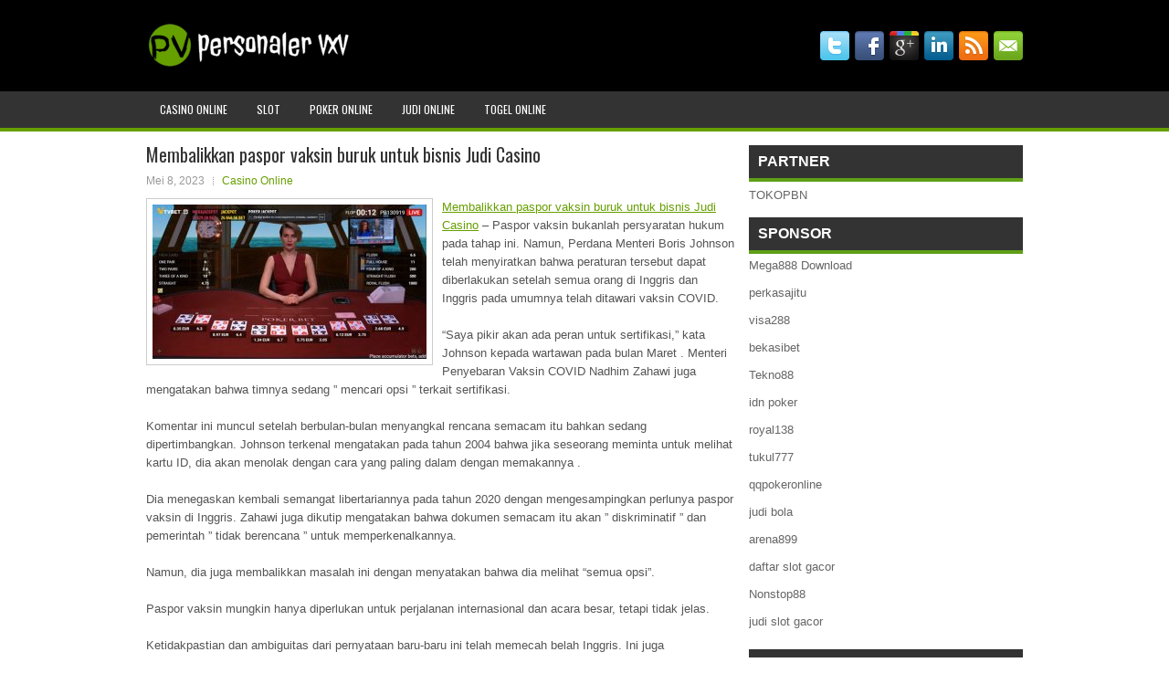

--- FILE ---
content_type: text/html; charset=UTF-8
request_url: http://argumentativeessayi.com/membalikkan-paspor-vaksin-buruk-untuk-bisnis-judi-casino/
body_size: 10352
content:
 <!DOCTYPE html><html xmlns="http://www.w3.org/1999/xhtml" lang="id">
<head profile="http://gmpg.org/xfn/11">
<meta http-equiv="Content-Type" content="text/html; charset=UTF-8" />
<meta name="viewport" content="width=device-width, initial-scale=1.0"/>
<link rel="stylesheet" href="http://argumentativeessayi.com/wp-content/themes/Gross/lib/css/reset.css" type="text/css" media="screen, projection" />
<link rel="stylesheet" href="http://argumentativeessayi.com/wp-content/themes/Gross/lib/css/defaults.css" type="text/css" media="screen, projection" />
<!--[if lt IE 8]><link rel="stylesheet" href="http://argumentativeessayi.com/wp-content/themes/Gross/lib/css/ie.css" type="text/css" media="screen, projection" /><![endif]-->

<link rel="stylesheet" href="http://argumentativeessayi.com/wp-content/themes/Gross/style.css" type="text/css" media="screen, projection" />

<title>Membalikkan paspor vaksin buruk untuk bisnis Judi Casino &#8211; Buyvermox.us.com</title>
<meta name='robots' content='max-image-preview:large' />
<link rel="alternate" type="application/rss+xml" title="Buyvermox.us.com &raquo; Membalikkan paspor vaksin buruk untuk bisnis Judi Casino Umpan Komentar" href="http://argumentativeessayi.com/membalikkan-paspor-vaksin-buruk-untuk-bisnis-judi-casino/feed/" />
<script type="text/javascript">
window._wpemojiSettings = {"baseUrl":"https:\/\/s.w.org\/images\/core\/emoji\/14.0.0\/72x72\/","ext":".png","svgUrl":"https:\/\/s.w.org\/images\/core\/emoji\/14.0.0\/svg\/","svgExt":".svg","source":{"concatemoji":"http:\/\/argumentativeessayi.com\/wp-includes\/js\/wp-emoji-release.min.js?ver=6.2.2"}};
/*! This file is auto-generated */
!function(e,a,t){var n,r,o,i=a.createElement("canvas"),p=i.getContext&&i.getContext("2d");function s(e,t){p.clearRect(0,0,i.width,i.height),p.fillText(e,0,0);e=i.toDataURL();return p.clearRect(0,0,i.width,i.height),p.fillText(t,0,0),e===i.toDataURL()}function c(e){var t=a.createElement("script");t.src=e,t.defer=t.type="text/javascript",a.getElementsByTagName("head")[0].appendChild(t)}for(o=Array("flag","emoji"),t.supports={everything:!0,everythingExceptFlag:!0},r=0;r<o.length;r++)t.supports[o[r]]=function(e){if(p&&p.fillText)switch(p.textBaseline="top",p.font="600 32px Arial",e){case"flag":return s("\ud83c\udff3\ufe0f\u200d\u26a7\ufe0f","\ud83c\udff3\ufe0f\u200b\u26a7\ufe0f")?!1:!s("\ud83c\uddfa\ud83c\uddf3","\ud83c\uddfa\u200b\ud83c\uddf3")&&!s("\ud83c\udff4\udb40\udc67\udb40\udc62\udb40\udc65\udb40\udc6e\udb40\udc67\udb40\udc7f","\ud83c\udff4\u200b\udb40\udc67\u200b\udb40\udc62\u200b\udb40\udc65\u200b\udb40\udc6e\u200b\udb40\udc67\u200b\udb40\udc7f");case"emoji":return!s("\ud83e\udef1\ud83c\udffb\u200d\ud83e\udef2\ud83c\udfff","\ud83e\udef1\ud83c\udffb\u200b\ud83e\udef2\ud83c\udfff")}return!1}(o[r]),t.supports.everything=t.supports.everything&&t.supports[o[r]],"flag"!==o[r]&&(t.supports.everythingExceptFlag=t.supports.everythingExceptFlag&&t.supports[o[r]]);t.supports.everythingExceptFlag=t.supports.everythingExceptFlag&&!t.supports.flag,t.DOMReady=!1,t.readyCallback=function(){t.DOMReady=!0},t.supports.everything||(n=function(){t.readyCallback()},a.addEventListener?(a.addEventListener("DOMContentLoaded",n,!1),e.addEventListener("load",n,!1)):(e.attachEvent("onload",n),a.attachEvent("onreadystatechange",function(){"complete"===a.readyState&&t.readyCallback()})),(e=t.source||{}).concatemoji?c(e.concatemoji):e.wpemoji&&e.twemoji&&(c(e.twemoji),c(e.wpemoji)))}(window,document,window._wpemojiSettings);
</script>
<style type="text/css">
img.wp-smiley,
img.emoji {
	display: inline !important;
	border: none !important;
	box-shadow: none !important;
	height: 1em !important;
	width: 1em !important;
	margin: 0 0.07em !important;
	vertical-align: -0.1em !important;
	background: none !important;
	padding: 0 !important;
}
</style>
	<link rel='stylesheet' id='wp-block-library-css' href='http://argumentativeessayi.com/wp-includes/css/dist/block-library/style.min.css?ver=6.2.2' type='text/css' media='all' />
<link rel='stylesheet' id='classic-theme-styles-css' href='http://argumentativeessayi.com/wp-includes/css/classic-themes.min.css?ver=6.2.2' type='text/css' media='all' />
<style id='global-styles-inline-css' type='text/css'>
body{--wp--preset--color--black: #000000;--wp--preset--color--cyan-bluish-gray: #abb8c3;--wp--preset--color--white: #ffffff;--wp--preset--color--pale-pink: #f78da7;--wp--preset--color--vivid-red: #cf2e2e;--wp--preset--color--luminous-vivid-orange: #ff6900;--wp--preset--color--luminous-vivid-amber: #fcb900;--wp--preset--color--light-green-cyan: #7bdcb5;--wp--preset--color--vivid-green-cyan: #00d084;--wp--preset--color--pale-cyan-blue: #8ed1fc;--wp--preset--color--vivid-cyan-blue: #0693e3;--wp--preset--color--vivid-purple: #9b51e0;--wp--preset--gradient--vivid-cyan-blue-to-vivid-purple: linear-gradient(135deg,rgba(6,147,227,1) 0%,rgb(155,81,224) 100%);--wp--preset--gradient--light-green-cyan-to-vivid-green-cyan: linear-gradient(135deg,rgb(122,220,180) 0%,rgb(0,208,130) 100%);--wp--preset--gradient--luminous-vivid-amber-to-luminous-vivid-orange: linear-gradient(135deg,rgba(252,185,0,1) 0%,rgba(255,105,0,1) 100%);--wp--preset--gradient--luminous-vivid-orange-to-vivid-red: linear-gradient(135deg,rgba(255,105,0,1) 0%,rgb(207,46,46) 100%);--wp--preset--gradient--very-light-gray-to-cyan-bluish-gray: linear-gradient(135deg,rgb(238,238,238) 0%,rgb(169,184,195) 100%);--wp--preset--gradient--cool-to-warm-spectrum: linear-gradient(135deg,rgb(74,234,220) 0%,rgb(151,120,209) 20%,rgb(207,42,186) 40%,rgb(238,44,130) 60%,rgb(251,105,98) 80%,rgb(254,248,76) 100%);--wp--preset--gradient--blush-light-purple: linear-gradient(135deg,rgb(255,206,236) 0%,rgb(152,150,240) 100%);--wp--preset--gradient--blush-bordeaux: linear-gradient(135deg,rgb(254,205,165) 0%,rgb(254,45,45) 50%,rgb(107,0,62) 100%);--wp--preset--gradient--luminous-dusk: linear-gradient(135deg,rgb(255,203,112) 0%,rgb(199,81,192) 50%,rgb(65,88,208) 100%);--wp--preset--gradient--pale-ocean: linear-gradient(135deg,rgb(255,245,203) 0%,rgb(182,227,212) 50%,rgb(51,167,181) 100%);--wp--preset--gradient--electric-grass: linear-gradient(135deg,rgb(202,248,128) 0%,rgb(113,206,126) 100%);--wp--preset--gradient--midnight: linear-gradient(135deg,rgb(2,3,129) 0%,rgb(40,116,252) 100%);--wp--preset--duotone--dark-grayscale: url('#wp-duotone-dark-grayscale');--wp--preset--duotone--grayscale: url('#wp-duotone-grayscale');--wp--preset--duotone--purple-yellow: url('#wp-duotone-purple-yellow');--wp--preset--duotone--blue-red: url('#wp-duotone-blue-red');--wp--preset--duotone--midnight: url('#wp-duotone-midnight');--wp--preset--duotone--magenta-yellow: url('#wp-duotone-magenta-yellow');--wp--preset--duotone--purple-green: url('#wp-duotone-purple-green');--wp--preset--duotone--blue-orange: url('#wp-duotone-blue-orange');--wp--preset--font-size--small: 13px;--wp--preset--font-size--medium: 20px;--wp--preset--font-size--large: 36px;--wp--preset--font-size--x-large: 42px;--wp--preset--spacing--20: 0.44rem;--wp--preset--spacing--30: 0.67rem;--wp--preset--spacing--40: 1rem;--wp--preset--spacing--50: 1.5rem;--wp--preset--spacing--60: 2.25rem;--wp--preset--spacing--70: 3.38rem;--wp--preset--spacing--80: 5.06rem;--wp--preset--shadow--natural: 6px 6px 9px rgba(0, 0, 0, 0.2);--wp--preset--shadow--deep: 12px 12px 50px rgba(0, 0, 0, 0.4);--wp--preset--shadow--sharp: 6px 6px 0px rgba(0, 0, 0, 0.2);--wp--preset--shadow--outlined: 6px 6px 0px -3px rgba(255, 255, 255, 1), 6px 6px rgba(0, 0, 0, 1);--wp--preset--shadow--crisp: 6px 6px 0px rgba(0, 0, 0, 1);}:where(.is-layout-flex){gap: 0.5em;}body .is-layout-flow > .alignleft{float: left;margin-inline-start: 0;margin-inline-end: 2em;}body .is-layout-flow > .alignright{float: right;margin-inline-start: 2em;margin-inline-end: 0;}body .is-layout-flow > .aligncenter{margin-left: auto !important;margin-right: auto !important;}body .is-layout-constrained > .alignleft{float: left;margin-inline-start: 0;margin-inline-end: 2em;}body .is-layout-constrained > .alignright{float: right;margin-inline-start: 2em;margin-inline-end: 0;}body .is-layout-constrained > .aligncenter{margin-left: auto !important;margin-right: auto !important;}body .is-layout-constrained > :where(:not(.alignleft):not(.alignright):not(.alignfull)){max-width: var(--wp--style--global--content-size);margin-left: auto !important;margin-right: auto !important;}body .is-layout-constrained > .alignwide{max-width: var(--wp--style--global--wide-size);}body .is-layout-flex{display: flex;}body .is-layout-flex{flex-wrap: wrap;align-items: center;}body .is-layout-flex > *{margin: 0;}:where(.wp-block-columns.is-layout-flex){gap: 2em;}.has-black-color{color: var(--wp--preset--color--black) !important;}.has-cyan-bluish-gray-color{color: var(--wp--preset--color--cyan-bluish-gray) !important;}.has-white-color{color: var(--wp--preset--color--white) !important;}.has-pale-pink-color{color: var(--wp--preset--color--pale-pink) !important;}.has-vivid-red-color{color: var(--wp--preset--color--vivid-red) !important;}.has-luminous-vivid-orange-color{color: var(--wp--preset--color--luminous-vivid-orange) !important;}.has-luminous-vivid-amber-color{color: var(--wp--preset--color--luminous-vivid-amber) !important;}.has-light-green-cyan-color{color: var(--wp--preset--color--light-green-cyan) !important;}.has-vivid-green-cyan-color{color: var(--wp--preset--color--vivid-green-cyan) !important;}.has-pale-cyan-blue-color{color: var(--wp--preset--color--pale-cyan-blue) !important;}.has-vivid-cyan-blue-color{color: var(--wp--preset--color--vivid-cyan-blue) !important;}.has-vivid-purple-color{color: var(--wp--preset--color--vivid-purple) !important;}.has-black-background-color{background-color: var(--wp--preset--color--black) !important;}.has-cyan-bluish-gray-background-color{background-color: var(--wp--preset--color--cyan-bluish-gray) !important;}.has-white-background-color{background-color: var(--wp--preset--color--white) !important;}.has-pale-pink-background-color{background-color: var(--wp--preset--color--pale-pink) !important;}.has-vivid-red-background-color{background-color: var(--wp--preset--color--vivid-red) !important;}.has-luminous-vivid-orange-background-color{background-color: var(--wp--preset--color--luminous-vivid-orange) !important;}.has-luminous-vivid-amber-background-color{background-color: var(--wp--preset--color--luminous-vivid-amber) !important;}.has-light-green-cyan-background-color{background-color: var(--wp--preset--color--light-green-cyan) !important;}.has-vivid-green-cyan-background-color{background-color: var(--wp--preset--color--vivid-green-cyan) !important;}.has-pale-cyan-blue-background-color{background-color: var(--wp--preset--color--pale-cyan-blue) !important;}.has-vivid-cyan-blue-background-color{background-color: var(--wp--preset--color--vivid-cyan-blue) !important;}.has-vivid-purple-background-color{background-color: var(--wp--preset--color--vivid-purple) !important;}.has-black-border-color{border-color: var(--wp--preset--color--black) !important;}.has-cyan-bluish-gray-border-color{border-color: var(--wp--preset--color--cyan-bluish-gray) !important;}.has-white-border-color{border-color: var(--wp--preset--color--white) !important;}.has-pale-pink-border-color{border-color: var(--wp--preset--color--pale-pink) !important;}.has-vivid-red-border-color{border-color: var(--wp--preset--color--vivid-red) !important;}.has-luminous-vivid-orange-border-color{border-color: var(--wp--preset--color--luminous-vivid-orange) !important;}.has-luminous-vivid-amber-border-color{border-color: var(--wp--preset--color--luminous-vivid-amber) !important;}.has-light-green-cyan-border-color{border-color: var(--wp--preset--color--light-green-cyan) !important;}.has-vivid-green-cyan-border-color{border-color: var(--wp--preset--color--vivid-green-cyan) !important;}.has-pale-cyan-blue-border-color{border-color: var(--wp--preset--color--pale-cyan-blue) !important;}.has-vivid-cyan-blue-border-color{border-color: var(--wp--preset--color--vivid-cyan-blue) !important;}.has-vivid-purple-border-color{border-color: var(--wp--preset--color--vivid-purple) !important;}.has-vivid-cyan-blue-to-vivid-purple-gradient-background{background: var(--wp--preset--gradient--vivid-cyan-blue-to-vivid-purple) !important;}.has-light-green-cyan-to-vivid-green-cyan-gradient-background{background: var(--wp--preset--gradient--light-green-cyan-to-vivid-green-cyan) !important;}.has-luminous-vivid-amber-to-luminous-vivid-orange-gradient-background{background: var(--wp--preset--gradient--luminous-vivid-amber-to-luminous-vivid-orange) !important;}.has-luminous-vivid-orange-to-vivid-red-gradient-background{background: var(--wp--preset--gradient--luminous-vivid-orange-to-vivid-red) !important;}.has-very-light-gray-to-cyan-bluish-gray-gradient-background{background: var(--wp--preset--gradient--very-light-gray-to-cyan-bluish-gray) !important;}.has-cool-to-warm-spectrum-gradient-background{background: var(--wp--preset--gradient--cool-to-warm-spectrum) !important;}.has-blush-light-purple-gradient-background{background: var(--wp--preset--gradient--blush-light-purple) !important;}.has-blush-bordeaux-gradient-background{background: var(--wp--preset--gradient--blush-bordeaux) !important;}.has-luminous-dusk-gradient-background{background: var(--wp--preset--gradient--luminous-dusk) !important;}.has-pale-ocean-gradient-background{background: var(--wp--preset--gradient--pale-ocean) !important;}.has-electric-grass-gradient-background{background: var(--wp--preset--gradient--electric-grass) !important;}.has-midnight-gradient-background{background: var(--wp--preset--gradient--midnight) !important;}.has-small-font-size{font-size: var(--wp--preset--font-size--small) !important;}.has-medium-font-size{font-size: var(--wp--preset--font-size--medium) !important;}.has-large-font-size{font-size: var(--wp--preset--font-size--large) !important;}.has-x-large-font-size{font-size: var(--wp--preset--font-size--x-large) !important;}
.wp-block-navigation a:where(:not(.wp-element-button)){color: inherit;}
:where(.wp-block-columns.is-layout-flex){gap: 2em;}
.wp-block-pullquote{font-size: 1.5em;line-height: 1.6;}
</style>
<script type='text/javascript' src='http://argumentativeessayi.com/wp-includes/js/jquery/jquery.min.js?ver=3.6.4' id='jquery-core-js'></script>
<script type='text/javascript' src='http://argumentativeessayi.com/wp-includes/js/jquery/jquery-migrate.min.js?ver=3.4.0' id='jquery-migrate-js'></script>
<script type='text/javascript' src='http://argumentativeessayi.com/wp-content/themes/Gross/lib/js/superfish.js?ver=6.2.2' id='superfish-js'></script>
<script type='text/javascript' src='http://argumentativeessayi.com/wp-content/themes/Gross/lib/js/jquery.mobilemenu.js?ver=6.2.2' id='mobilemenu-js'></script>
<link rel="https://api.w.org/" href="http://argumentativeessayi.com/wp-json/" /><link rel="alternate" type="application/json" href="http://argumentativeessayi.com/wp-json/wp/v2/posts/6115" /><link rel="EditURI" type="application/rsd+xml" title="RSD" href="http://argumentativeessayi.com/xmlrpc.php?rsd" />
<link rel="wlwmanifest" type="application/wlwmanifest+xml" href="http://argumentativeessayi.com/wp-includes/wlwmanifest.xml" />

<link rel="canonical" href="http://argumentativeessayi.com/membalikkan-paspor-vaksin-buruk-untuk-bisnis-judi-casino/" />
<link rel='shortlink' href='http://argumentativeessayi.com/?p=6115' />
<link rel="alternate" type="application/json+oembed" href="http://argumentativeessayi.com/wp-json/oembed/1.0/embed?url=http%3A%2F%2Fargumentativeessayi.com%2Fmembalikkan-paspor-vaksin-buruk-untuk-bisnis-judi-casino%2F" />
<link rel="alternate" type="text/xml+oembed" href="http://argumentativeessayi.com/wp-json/oembed/1.0/embed?url=http%3A%2F%2Fargumentativeessayi.com%2Fmembalikkan-paspor-vaksin-buruk-untuk-bisnis-judi-casino%2F&#038;format=xml" />
<link rel="shortcut icon" href="/wp-content/uploads/2020/04/f-1.png" type="image/x-icon" />
<link rel="alternate" type="application/rss+xml" title="Buyvermox.us.com RSS Feed" href="http://argumentativeessayi.com/feed/" />
<link rel="pingback" href="http://argumentativeessayi.com/xmlrpc.php" />

</head>

<body class="post-template-default single single-post postid-6115 single-format-standard">

<div id="container">

    <div id="header">
    
        <div class="logo">
         
            <a href="http://argumentativeessayi.com"><img src="/wp-content/uploads/2020/04/logo-3.png" alt="Buyvermox.us.com" title="Buyvermox.us.com" /></a>
         
        </div><!-- .logo -->

        <div class="header-right">
            <div id="top-social-profiles">
                            <ul class="widget-container"><li class="social-profiles-widget">
            <a href="http://twitter.com/" target="_blank"><img title="Twitter" alt="Twitter" src="http://argumentativeessayi.com/wp-content/themes/Gross/images/social-profiles/twitter.png" /></a><a href="http://facebook.com/" target="_blank"><img title="Facebook" alt="Facebook" src="http://argumentativeessayi.com/wp-content/themes/Gross/images/social-profiles/facebook.png" /></a><a href="https://plus.google.com/" target="_blank"><img title="Google Plus" alt="Google Plus" src="http://argumentativeessayi.com/wp-content/themes/Gross/images/social-profiles/gplus.png" /></a><a href="http://www.linkedin.com/" target="_blank"><img title="LinkedIn" alt="LinkedIn" src="http://argumentativeessayi.com/wp-content/themes/Gross/images/social-profiles/linkedin.png" /></a><a href="http://argumentativeessayi.com/feed/" target="_blank"><img title="RSS Feed" alt="RSS Feed" src="http://argumentativeessayi.com/wp-content/themes/Gross/images/social-profiles/rss.png" /></a><a href="/cdn-cgi/l/email-protection#a9d0c6dcdbe9ccc4c8c0c587cac6c4" target="_blank"><img title="Email" alt="Email" src="http://argumentativeessayi.com/wp-content/themes/Gross/images/social-profiles/email.png" /></a>            </li></ul>
                        </div>
        </div><!-- .header-right -->
        
    </div><!-- #header -->
    
            <div class="clearfix">
            			<div class="menu-primary-container"><ul id="menu-primary" class="menus menu-primary"><li id="menu-item-1605" class="menu-item menu-item-type-taxonomy menu-item-object-category current-post-ancestor current-menu-parent current-post-parent menu-item-1605"><a href="http://argumentativeessayi.com/category/casino-online/">Casino Online</a></li>
<li id="menu-item-5658" class="menu-item menu-item-type-taxonomy menu-item-object-category menu-item-5658"><a href="http://argumentativeessayi.com/category/slot/">Slot</a></li>
<li id="menu-item-1598" class="menu-item menu-item-type-taxonomy menu-item-object-category menu-item-1598"><a href="http://argumentativeessayi.com/category/poker-online/">Poker Online</a></li>
<li id="menu-item-1604" class="menu-item menu-item-type-taxonomy menu-item-object-category menu-item-1604"><a href="http://argumentativeessayi.com/category/judi-online/">Judi Online</a></li>
<li id="menu-item-5659" class="menu-item menu-item-type-taxonomy menu-item-object-category menu-item-5659"><a href="http://argumentativeessayi.com/category/togel-online/">Togel Online</a></li>
</ul></div>              <!--.primary menu--> 	
                </div>
        
    
    <div id="main">
    
            
        <div id="content">
            
                    
            
    <div class="post post-single clearfix post-6115 type-post status-publish format-standard has-post-thumbnail hentry category-casino-online tag-casino tag-judi tag-poker tag-slot tag-togel" id="post-6115">
    
        <h2 class="title">Membalikkan paspor vaksin buruk untuk bisnis Judi Casino</h2>
        
        <div class="postmeta-primary">
    
            <span class="meta_date">Mei 8, 2023</span>
           &nbsp; <span class="meta_categories"><a href="http://argumentativeessayi.com/category/casino-online/" rel="category tag">Casino Online</a></span>
    
                 
        </div>
        
        <div class="entry clearfix">
            
            <img width="300" height="169" src="http://argumentativeessayi.com/wp-content/uploads/2021/01/v002.jpg" class="alignleft featured_image wp-post-image" alt="" decoding="async" srcset="http://argumentativeessayi.com/wp-content/uploads/2021/01/v002.jpg 1140w, http://argumentativeessayi.com/wp-content/uploads/2021/01/v002-300x169.jpg 300w, http://argumentativeessayi.com/wp-content/uploads/2021/01/v002-1024x576.jpg 1024w, http://argumentativeessayi.com/wp-content/uploads/2021/01/v002-768x432.jpg 768w" sizes="(max-width: 300px) 100vw, 300px" />            
            <p><a href="http://argumentativeessayi.com/membalikkan-paspor-vaksin-buruk-untuk-bisnis-judi-casino/">Membalikkan paspor vaksin buruk untuk bisnis Judi Casino</a> &#8211; Paspor vaksin bukanlah persyaratan hukum pada tahap ini. Namun, Perdana Menteri Boris Johnson telah menyiratkan bahwa peraturan tersebut dapat diberlakukan setelah semua orang di Inggris dan Inggris pada umumnya telah ditawari vaksin COVID.</p>
<p>“Saya pikir akan ada peran untuk sertifikasi,” kata Johnson kepada wartawan pada bulan Maret . Menteri Penyebaran Vaksin COVID Nadhim Zahawi juga mengatakan bahwa timnya sedang &#8221; mencari opsi &#8221; terkait sertifikasi.</p>
<p>Komentar ini muncul setelah berbulan-bulan menyangkal rencana semacam itu bahkan sedang dipertimbangkan. Johnson terkenal mengatakan pada tahun 2004 bahwa jika seseorang meminta untuk melihat kartu ID, dia akan menolak dengan cara yang paling dalam dengan memakannya .</p>
<p>Dia menegaskan kembali semangat libertariannya pada tahun 2020 dengan mengesampingkan perlunya paspor vaksin di Inggris. Zahawi juga dikutip mengatakan bahwa dokumen semacam itu akan &#8221; diskriminatif &#8221; dan pemerintah &#8221; tidak berencana &#8221; untuk memperkenalkannya.</p>
<p>Namun, dia juga membalikkan masalah ini dengan menyatakan bahwa dia melihat &#8220;semua opsi&#8221;.</p>
<p>Paspor vaksin mungkin hanya diperlukan untuk perjalanan internasional dan acara besar, tetapi tidak jelas.</p>
<p>Ketidakpastian dan ambiguitas dari pernyataan baru-baru ini telah memecah belah Inggris. Ini juga menempatkan anggota sektor perhotelan yang terkepung dalam posisi yang sulit kunjungi agen judi <a href="https://157.245.154.10/">slot gacor online</a>.</p>
<p>Tempat dengan fasilitas luar ruangan diizinkan untuk dibuka kembali pada 12 April setelah ditutup selama empat bulan.</p>
<p>Keramahtamahan dalam ruangan akan dilanjutkan pada 17 Mei , tetapi dengan berbagai batasan, termasuk jarak sosial, batas kapasitas, pemesanan, dan pelacakan kontak. Tekanan tambahan untuk meminta pelanggan membuktikan bahwa mereka telah divaksinasi adalah beban lain yang tidak bersedia ditanggung oleh tempat-tempat seperti Hippodrome.</p>
<p>Selain implikasi praktis dari pemeriksaan paspor vaksin, kebanyakan orang di Inggris yang berusia di bawah 40 tahun tidak akan ditawari vaksin hingga akhir Juli.</p>
<p>Ini berarti jutaan anak dapat ditolak masuk atau diminta untuk menyerahkan bukti tes negatif 48 jam sebelum berkunjung. Mengingat bahwa perjalanan ke kasino sering kali tidak direncanakan, gagasan ini dengan cepat menjadi penghalang dan diskriminatif bagi penandatangan piagam Terbuka untuk Semua.</p>
    
        </div>
        
        <div class="postmeta-secondary"><span class="meta_tags"><a href="http://argumentativeessayi.com/tag/casino/" rel="tag">Casino</a>, <a href="http://argumentativeessayi.com/tag/judi/" rel="tag">Judi</a>, <a href="http://argumentativeessayi.com/tag/poker/" rel="tag">Poker</a>, <a href="http://argumentativeessayi.com/tag/slot/" rel="tag">Slot</a>, <a href="http://argumentativeessayi.com/tag/togel/" rel="tag">Togel</a></span></div> 
        
    
    </div><!-- Post ID 6115 -->
    
                
                    
        </div><!-- #content -->
    
        
<div id="sidebar-primary">
	
	<ul class="widget_text widget-container">
			<li id="custom_html-6" class="widget_text widget widget_custom_html">
				<h3 class="widgettitle">PARTNER</h3>
				<div class="textwidget custom-html-widget"><a href="https://www.tokopbn.com/">TOKOPBN</a></div>
			</li>
		</ul>
	
		<ul class="widget-container">
			<li id="sponsor" class="widget widget_meta">
				<h3 class="widgettitle">Sponsor</h3>			
				<ul>
					<li><a href="https://mega888download.me">Mega888 Download</a></li>
                    		<li><a href="https://www.nadsbakery.com/blog/">perkasajitu</a></li>
                    		<li><a href="https://safetycollaborations.com/blog/article/">visa288</a></li>
                    		<li><a href="https://myfestivalfriend.com/">bekasibet</a></li>
                    		<li><a href="https://707tekno88.xyz/">Tekno88</a></li>
                    		<li><a href="https://rovinggrill.com/contact">idn poker</a></li>
                    		<li><a href="https://clubmatcha.com/new/">royal138</a></li>
                    		<li><a href="https://oliverpeluqueros.es/paradise/">tukul777</a></li>
                    		<li><a href="https://qqpokeronlinenews.com/">qqpokeronline</a></li>
                    		<li><a href="https://www.uppercrustpizzacathedralcity.com/">judi bola</a></li>
                    		<li><a href="https://x-tremerock.com/">arena899</a></li>
                    		<li><a href="https://www.lesvalades.com/">daftar slot gacor</a></li>
                    		<li><a href="https://165.22.243.214">Nonstop88</a></li>
                    		<li><a href="https://www.philippineshonolulu.org/">judi slot gacor</a></li>
                    						</ul>
			</li>
		</ul>

    <ul class="widget-container"><li id="meta-2" class="widget widget_meta"><h3 class="widgettitle">Meta</h3>
		<ul>
						<li><a href="http://argumentativeessayi.com/wp-login.php">Masuk</a></li>
			<li><a href="http://argumentativeessayi.com/feed/">Feed entri</a></li>
			<li><a href="http://argumentativeessayi.com/comments/feed/">Feed komentar</a></li>

			<li><a href="https://wordpress.org/">WordPress.org</a></li>
		</ul>

		</li></ul><ul class="widget-container"><li id="search-2" class="widget widget_search"> 
<div id="search" title="Type and hit enter">
    <form method="get" id="searchform" action="http://argumentativeessayi.com/"> 
        <input type="text" value="Search" 
            name="s" id="s"  onblur="if (this.value == '')  {this.value = 'Search';}"  
            onfocus="if (this.value == 'Search') {this.value = '';}" 
        />
    </form>
</div><!-- #search --></li></ul><ul class="widget-container"><li id="archives-2" class="widget widget_archive"><h3 class="widgettitle">Arsip</h3>
			<ul>
					<li><a href='http://argumentativeessayi.com/2026/01/'>Januari 2026</a></li>
	<li><a href='http://argumentativeessayi.com/2025/12/'>Desember 2025</a></li>
	<li><a href='http://argumentativeessayi.com/2025/11/'>November 2025</a></li>
	<li><a href='http://argumentativeessayi.com/2025/10/'>Oktober 2025</a></li>
	<li><a href='http://argumentativeessayi.com/2025/09/'>September 2025</a></li>
	<li><a href='http://argumentativeessayi.com/2025/08/'>Agustus 2025</a></li>
	<li><a href='http://argumentativeessayi.com/2025/07/'>Juli 2025</a></li>
	<li><a href='http://argumentativeessayi.com/2025/06/'>Juni 2025</a></li>
	<li><a href='http://argumentativeessayi.com/2025/05/'>Mei 2025</a></li>
	<li><a href='http://argumentativeessayi.com/2025/04/'>April 2025</a></li>
	<li><a href='http://argumentativeessayi.com/2025/03/'>Maret 2025</a></li>
	<li><a href='http://argumentativeessayi.com/2025/02/'>Februari 2025</a></li>
	<li><a href='http://argumentativeessayi.com/2025/01/'>Januari 2025</a></li>
	<li><a href='http://argumentativeessayi.com/2024/12/'>Desember 2024</a></li>
	<li><a href='http://argumentativeessayi.com/2024/11/'>November 2024</a></li>
	<li><a href='http://argumentativeessayi.com/2024/10/'>Oktober 2024</a></li>
	<li><a href='http://argumentativeessayi.com/2024/09/'>September 2024</a></li>
	<li><a href='http://argumentativeessayi.com/2024/08/'>Agustus 2024</a></li>
	<li><a href='http://argumentativeessayi.com/2024/07/'>Juli 2024</a></li>
	<li><a href='http://argumentativeessayi.com/2024/06/'>Juni 2024</a></li>
	<li><a href='http://argumentativeessayi.com/2024/05/'>Mei 2024</a></li>
	<li><a href='http://argumentativeessayi.com/2024/04/'>April 2024</a></li>
	<li><a href='http://argumentativeessayi.com/2024/03/'>Maret 2024</a></li>
	<li><a href='http://argumentativeessayi.com/2024/02/'>Februari 2024</a></li>
	<li><a href='http://argumentativeessayi.com/2024/01/'>Januari 2024</a></li>
	<li><a href='http://argumentativeessayi.com/2023/12/'>Desember 2023</a></li>
	<li><a href='http://argumentativeessayi.com/2023/11/'>November 2023</a></li>
	<li><a href='http://argumentativeessayi.com/2023/10/'>Oktober 2023</a></li>
	<li><a href='http://argumentativeessayi.com/2023/09/'>September 2023</a></li>
	<li><a href='http://argumentativeessayi.com/2023/08/'>Agustus 2023</a></li>
	<li><a href='http://argumentativeessayi.com/2023/07/'>Juli 2023</a></li>
	<li><a href='http://argumentativeessayi.com/2023/06/'>Juni 2023</a></li>
	<li><a href='http://argumentativeessayi.com/2023/05/'>Mei 2023</a></li>
	<li><a href='http://argumentativeessayi.com/2023/04/'>April 2023</a></li>
	<li><a href='http://argumentativeessayi.com/2023/03/'>Maret 2023</a></li>
	<li><a href='http://argumentativeessayi.com/2023/02/'>Februari 2023</a></li>
	<li><a href='http://argumentativeessayi.com/2023/01/'>Januari 2023</a></li>
	<li><a href='http://argumentativeessayi.com/2022/12/'>Desember 2022</a></li>
	<li><a href='http://argumentativeessayi.com/2022/11/'>November 2022</a></li>
	<li><a href='http://argumentativeessayi.com/2022/10/'>Oktober 2022</a></li>
	<li><a href='http://argumentativeessayi.com/2022/09/'>September 2022</a></li>
	<li><a href='http://argumentativeessayi.com/2022/08/'>Agustus 2022</a></li>
	<li><a href='http://argumentativeessayi.com/2022/07/'>Juli 2022</a></li>
	<li><a href='http://argumentativeessayi.com/2022/06/'>Juni 2022</a></li>
	<li><a href='http://argumentativeessayi.com/2022/05/'>Mei 2022</a></li>
	<li><a href='http://argumentativeessayi.com/2022/04/'>April 2022</a></li>
	<li><a href='http://argumentativeessayi.com/2022/03/'>Maret 2022</a></li>
	<li><a href='http://argumentativeessayi.com/2022/02/'>Februari 2022</a></li>
	<li><a href='http://argumentativeessayi.com/2022/01/'>Januari 2022</a></li>
	<li><a href='http://argumentativeessayi.com/2021/12/'>Desember 2021</a></li>
	<li><a href='http://argumentativeessayi.com/2021/11/'>November 2021</a></li>
	<li><a href='http://argumentativeessayi.com/2021/10/'>Oktober 2021</a></li>
	<li><a href='http://argumentativeessayi.com/2021/09/'>September 2021</a></li>
	<li><a href='http://argumentativeessayi.com/2021/08/'>Agustus 2021</a></li>
	<li><a href='http://argumentativeessayi.com/2021/07/'>Juli 2021</a></li>
	<li><a href='http://argumentativeessayi.com/2021/06/'>Juni 2021</a></li>
	<li><a href='http://argumentativeessayi.com/2021/05/'>Mei 2021</a></li>
	<li><a href='http://argumentativeessayi.com/2021/04/'>April 2021</a></li>
	<li><a href='http://argumentativeessayi.com/2021/03/'>Maret 2021</a></li>
	<li><a href='http://argumentativeessayi.com/2021/02/'>Februari 2021</a></li>
	<li><a href='http://argumentativeessayi.com/2021/01/'>Januari 2021</a></li>
	<li><a href='http://argumentativeessayi.com/2020/12/'>Desember 2020</a></li>
	<li><a href='http://argumentativeessayi.com/2020/11/'>November 2020</a></li>
	<li><a href='http://argumentativeessayi.com/2020/10/'>Oktober 2020</a></li>
	<li><a href='http://argumentativeessayi.com/2020/09/'>September 2020</a></li>
	<li><a href='http://argumentativeessayi.com/2020/08/'>Agustus 2020</a></li>
	<li><a href='http://argumentativeessayi.com/2020/07/'>Juli 2020</a></li>
	<li><a href='http://argumentativeessayi.com/2020/06/'>Juni 2020</a></li>
	<li><a href='http://argumentativeessayi.com/2020/05/'>Mei 2020</a></li>
	<li><a href='http://argumentativeessayi.com/2020/04/'>April 2020</a></li>
			</ul>

			</li></ul><ul class="widget-container"><li id="categories-2" class="widget widget_categories"><h3 class="widgettitle">Kategori</h3>
			<ul>
					<li class="cat-item cat-item-442"><a href="http://argumentativeessayi.com/category/casino-online/">Casino Online</a> (630)
</li>
	<li class="cat-item cat-item-439"><a href="http://argumentativeessayi.com/category/judi-online/">Judi Online</a> (626)
</li>
	<li class="cat-item cat-item-376"><a href="http://argumentativeessayi.com/category/poker-online/">Poker Online</a> (650)
</li>
	<li class="cat-item cat-item-479"><a href="http://argumentativeessayi.com/category/slot/">Slot</a> (158)
</li>
	<li class="cat-item cat-item-414"><a href="http://argumentativeessayi.com/category/togel-online/">Togel Online</a> (104)
</li>
			</ul>

			</li></ul>
		<ul class="widget-container"><li id="recent-posts-2" class="widget widget_recent_entries">
		<h3 class="widgettitle">Pos-pos Terbaru</h3>
		<ul>
											<li>
					<a href="http://argumentativeessayi.com/teori-saya-di-asia-slot-qq-2026-untuk-waktu-yang-lama/">Teori saya di Asia Slot QQ 2026 untuk waktu yang lama</a>
											<span class="post-date">Januari 23, 2026</span>
									</li>
											<li>
					<a href="http://argumentativeessayi.com/mimpi-saya-seringkali-terkait-dengan-permainan-toto-2026-belakangan-ini/">Mimpi saya seringkali terkait dengan permainan Toto 2026 belakangan ini</a>
											<span class="post-date">Januari 21, 2026</span>
									</li>
											<li>
					<a href="http://argumentativeessayi.com/wsop-membuat-perubahan-besar-yang-mengakhiri-format-turnamen-poker-2026/">WSOP membuat perubahan besar yang mengakhiri format turnamen Poker 2026</a>
											<span class="post-date">Januari 20, 2026</span>
									</li>
											<li>
					<a href="http://argumentativeessayi.com/kendala-apa-pun-permainan-slot-qq-2026-atau-taruhannya-citra-seorang-pemain-sangat-penting/">Kendala Apa pun permainan Slot QQ 2026 atau taruhannya citra seorang pemain sangat penting</a>
											<span class="post-date">Januari 19, 2026</span>
									</li>
											<li>
					<a href="http://argumentativeessayi.com/jim-lefteruk-memenangkan-seri-dunia-slot-qq-2026-online-tahun-ini/">Jim Lefteruk Memenangkan Seri Dunia Slot QQ 2026 Online Tahun Ini</a>
											<span class="post-date">Januari 16, 2026</span>
									</li>
					</ul>

		</li></ul><ul class="widget-container"><li id="tag_cloud-2" class="widget widget_tag_cloud"><h3 class="widgettitle">Tag</h3><div class="tagcloud"><a href="http://argumentativeessayi.com/tag/afiliasi-poker-online/" class="tag-cloud-link tag-link-383 tag-link-position-1" style="font-size: 8pt;" aria-label="Afiliasi Poker Online (1 item)">Afiliasi Poker Online</a>
<a href="http://argumentativeessayi.com/tag/agen-bandarq/" class="tag-cloud-link tag-link-459 tag-link-position-2" style="font-size: 9.3861386138614pt;" aria-label="Agen BandarQ (3 item)">Agen BandarQ</a>
<a href="http://argumentativeessayi.com/tag/agen-bandarqq/" class="tag-cloud-link tag-link-417 tag-link-position-3" style="font-size: 10.217821782178pt;" aria-label="Agen BandarQQ (5 item)">Agen BandarQQ</a>
<a href="http://argumentativeessayi.com/tag/agen-dominoqq/" class="tag-cloud-link tag-link-409 tag-link-position-4" style="font-size: 9.8481848184818pt;" aria-label="Agen DominoQQ (4 item)">Agen DominoQQ</a>
<a href="http://argumentativeessayi.com/tag/agen-judi/" class="tag-cloud-link tag-link-398 tag-link-position-5" style="font-size: 9.8481848184818pt;" aria-label="Agen Judi (4 item)">Agen Judi</a>
<a href="http://argumentativeessayi.com/tag/agen-judi-terpercaya/" class="tag-cloud-link tag-link-481 tag-link-position-6" style="font-size: 8pt;" aria-label="Agen Judi Terpercaya (1 item)">Agen Judi Terpercaya</a>
<a href="http://argumentativeessayi.com/tag/agen-poker-qq/" class="tag-cloud-link tag-link-432 tag-link-position-7" style="font-size: 8pt;" aria-label="Agen Poker QQ (1 item)">Agen Poker QQ</a>
<a href="http://argumentativeessayi.com/tag/agen-qq-online/" class="tag-cloud-link tag-link-468 tag-link-position-8" style="font-size: 8pt;" aria-label="Agen QQ Online (1 item)">Agen QQ Online</a>
<a href="http://argumentativeessayi.com/tag/agungqq/" class="tag-cloud-link tag-link-469 tag-link-position-9" style="font-size: 8pt;" aria-label="AgungQQ (1 item)">AgungQQ</a>
<a href="http://argumentativeessayi.com/tag/bandar/" class="tag-cloud-link tag-link-485 tag-link-position-10" style="font-size: 11.003300330033pt;" aria-label="Bandar (8 item)">Bandar</a>
<a href="http://argumentativeessayi.com/tag/bandar-dominoqq/" class="tag-cloud-link tag-link-407 tag-link-position-11" style="font-size: 8.8316831683168pt;" aria-label="Bandar DominoQQ (2 item)">Bandar DominoQQ</a>
<a href="http://argumentativeessayi.com/tag/bandar-judi/" class="tag-cloud-link tag-link-405 tag-link-position-12" style="font-size: 8.8316831683168pt;" aria-label="Bandar Judi (2 item)">Bandar Judi</a>
<a href="http://argumentativeessayi.com/tag/bandar-kasino/" class="tag-cloud-link tag-link-462 tag-link-position-13" style="font-size: 8.8316831683168pt;" aria-label="Bandar Kasino (2 item)">Bandar Kasino</a>
<a href="http://argumentativeessayi.com/tag/blackjack/" class="tag-cloud-link tag-link-466 tag-link-position-14" style="font-size: 9.3861386138614pt;" aria-label="Blackjack (3 item)">Blackjack</a>
<a href="http://argumentativeessayi.com/tag/bola/" class="tag-cloud-link tag-link-484 tag-link-position-15" style="font-size: 9.8481848184818pt;" aria-label="Bola (4 item)">Bola</a>
<a href="http://argumentativeessayi.com/tag/capsa-susun/" class="tag-cloud-link tag-link-420 tag-link-position-16" style="font-size: 11.742574257426pt;" aria-label="Capsa Susun (12 item)">Capsa Susun</a>
<a href="http://argumentativeessayi.com/tag/casino/" class="tag-cloud-link tag-link-487 tag-link-position-17" style="font-size: 21.676567656766pt;" aria-label="Casino (1,804 item)">Casino</a>
<a href="http://argumentativeessayi.com/tag/casino-online/" class="tag-cloud-link tag-link-446 tag-link-position-18" style="font-size: 8pt;" aria-label="Casino Online (1 item)">Casino Online</a>
<a href="http://argumentativeessayi.com/tag/ceme/" class="tag-cloud-link tag-link-493 tag-link-position-19" style="font-size: 8pt;" aria-label="Ceme (1 item)">Ceme</a>
<a href="http://argumentativeessayi.com/tag/dominoqq-online/" class="tag-cloud-link tag-link-408 tag-link-position-20" style="font-size: 8.8316831683168pt;" aria-label="DominoQQ Online (2 item)">DominoQQ Online</a>
<a href="http://argumentativeessayi.com/tag/film-adipati-dolken/" class="tag-cloud-link tag-link-386 tag-link-position-21" style="font-size: 8pt;" aria-label="Film Adipati Dolken (1 item)">Film Adipati Dolken</a>
<a href="http://argumentativeessayi.com/tag/film-terbaru-adipati-dolken-tentang-sepakbola-tayang-6-februari-2020/" class="tag-cloud-link tag-link-385 tag-link-position-22" style="font-size: 8pt;" aria-label="Film Terbaru Adipati Dolken Tentang Sepakbola Tayang 6 Februari 2020 (1 item)">Film Terbaru Adipati Dolken Tentang Sepakbola Tayang 6 Februari 2020</a>
<a href="http://argumentativeessayi.com/tag/jackpot/" class="tag-cloud-link tag-link-490 tag-link-position-23" style="font-size: 8.8316831683168pt;" aria-label="Jackpot (2 item)">Jackpot</a>
<a href="http://argumentativeessayi.com/tag/judi/" class="tag-cloud-link tag-link-450 tag-link-position-24" style="font-size: 22pt;" aria-label="Judi (2,115 item)">Judi</a>
<a href="http://argumentativeessayi.com/tag/judi-dominoqq-online/" class="tag-cloud-link tag-link-410 tag-link-position-25" style="font-size: 8pt;" aria-label="Judi DominoQQ Online (1 item)">Judi DominoQQ Online</a>
<a href="http://argumentativeessayi.com/tag/judi-online/" class="tag-cloud-link tag-link-395 tag-link-position-26" style="font-size: 11.419141914191pt;" aria-label="Judi Online (10 item)">Judi Online</a>
<a href="http://argumentativeessayi.com/tag/judi-poker-online-artikel/" class="tag-cloud-link tag-link-373 tag-link-position-27" style="font-size: 8pt;" aria-label="judi poker online artikel (1 item)">judi poker online artikel</a>
<a href="http://argumentativeessayi.com/tag/kasino/" class="tag-cloud-link tag-link-458 tag-link-position-28" style="font-size: 13.590759075908pt;" aria-label="Kasino (31 item)">Kasino</a>
<a href="http://argumentativeessayi.com/tag/kasino-online/" class="tag-cloud-link tag-link-396 tag-link-position-29" style="font-size: 12.06600660066pt;" aria-label="Kasino Online (14 item)">Kasino Online</a>
<a href="http://argumentativeessayi.com/tag/mandiriqq/" class="tag-cloud-link tag-link-422 tag-link-position-30" style="font-size: 8pt;" aria-label="MandiriQQ (1 item)">MandiriQQ</a>
<a href="http://argumentativeessayi.com/tag/marilah-kita-mencari-tahu-ketaksamaan-judi-casino-baccarat-dan-blackjack/" class="tag-cloud-link tag-link-482 tag-link-position-31" style="font-size: 8pt;" aria-label="Marilah Kita Mencari Tahu Ketaksamaan Judi Casino Baccarat dan Blackjack (1 item)">Marilah Kita Mencari Tahu Ketaksamaan Judi Casino Baccarat dan Blackjack</a>
<a href="http://argumentativeessayi.com/tag/online/" class="tag-cloud-link tag-link-440 tag-link-position-32" style="font-size: 8.8316831683168pt;" aria-label="Online (2 item)">Online</a>
<a href="http://argumentativeessayi.com/tag/paigow/" class="tag-cloud-link tag-link-494 tag-link-position-33" style="font-size: 8pt;" aria-label="paigow (1 item)">paigow</a>
<a href="http://argumentativeessayi.com/tag/perang-baccarat/" class="tag-cloud-link tag-link-461 tag-link-position-34" style="font-size: 8.8316831683168pt;" aria-label="Perang Baccarat (2 item)">Perang Baccarat</a>
<a href="http://argumentativeessayi.com/tag/pkv-games/" class="tag-cloud-link tag-link-433 tag-link-position-35" style="font-size: 8pt;" aria-label="PKV Games (1 item)">PKV Games</a>
<a href="http://argumentativeessayi.com/tag/poker/" class="tag-cloud-link tag-link-449 tag-link-position-36" style="font-size: 21.722772277228pt;" aria-label="Poker (1,841 item)">Poker</a>
<a href="http://argumentativeessayi.com/tag/poker-qq/" class="tag-cloud-link tag-link-421 tag-link-position-37" style="font-size: 10.217821782178pt;" aria-label="Poker QQ (5 item)">Poker QQ</a>
<a href="http://argumentativeessayi.com/tag/pokerqq/" class="tag-cloud-link tag-link-427 tag-link-position-38" style="font-size: 10.217821782178pt;" aria-label="PokerQQ (5 item)">PokerQQ</a>
<a href="http://argumentativeessayi.com/tag/roulette-online/" class="tag-cloud-link tag-link-445 tag-link-position-39" style="font-size: 8.8316831683168pt;" aria-label="Roulette Online (2 item)">Roulette Online</a>
<a href="http://argumentativeessayi.com/tag/situs-bandarq-terpecaya/" class="tag-cloud-link tag-link-460 tag-link-position-40" style="font-size: 8.8316831683168pt;" aria-label="Situs BandarQ Terpecaya (2 item)">Situs BandarQ Terpecaya</a>
<a href="http://argumentativeessayi.com/tag/situs-judi-online-terpercaya/" class="tag-cloud-link tag-link-397 tag-link-position-41" style="font-size: 12.06600660066pt;" aria-label="Situs Judi Online Terpercaya (14 item)">Situs Judi Online Terpercaya</a>
<a href="http://argumentativeessayi.com/tag/slot/" class="tag-cloud-link tag-link-480 tag-link-position-42" style="font-size: 21.353135313531pt;" aria-label="Slot (1,550 item)">Slot</a>
<a href="http://argumentativeessayi.com/tag/tips-togel/" class="tag-cloud-link tag-link-457 tag-link-position-43" style="font-size: 8pt;" aria-label="Tips Togel (1 item)">Tips Togel</a>
<a href="http://argumentativeessayi.com/tag/togel/" class="tag-cloud-link tag-link-456 tag-link-position-44" style="font-size: 21.075907590759pt;" aria-label="Togel (1,343 item)">Togel</a>
<a href="http://argumentativeessayi.com/tag/wsop/" class="tag-cloud-link tag-link-489 tag-link-position-45" style="font-size: 8.8316831683168pt;" aria-label="Wsop (2 item)">Wsop</a></div>
</li></ul>	
</div><!-- #sidebar-primary -->        
                
    </div><!-- #main -->
    
</div>

    <div id="footer-widgets-container" class="clearfix">
    
        <div id="footer-widgets" class="clearfix">
                        <div class="footer-widget-box">
                            </div>
            
            <div class="footer-widget-box">
                            </div>
            
            <div class="footer-widget-box footer-widget-box-last">
                            </div>
        </div>
        
    </div>

    <div id="footer-container">
    
        <div id="footer">
        
            <div id="copyrights">
                 &copy; 2026  <a href="http://argumentativeessayi.com/">Buyvermox.us.com</a> 
            </div>
            
                        
            <div id="credits" style="overflow-y: hidden;overflow-x: visible;width: 400px;margin: auto;">
				<div style="width: 10000px;text-align: left;">
					Powered by <a href="http://wordpress.org/"><strong>WordPress</strong></a> | Theme Designed by:  <a href="https://axis.co.id/" rel="follow">axis</a> <a href="https://www.bca.co.id/" rel="follow">Bank bca</a> <a href="https://www.bni.co.id/" rel="follow">Bank bni</a> <a href="https://bri.co.id/" rel="follow">Bank bri</a> <a href="https://www.btn.co.id/" rel="follow">Bank btn</a> <a href="https://www.cimbniaga.co.id" rel="follow">Bank cimbniaga</a> <a href="https://www.citibank.co.id/" rel="follow">Bank citibank</a> <a href="https://www.danamon.co.id" rel="follow">Bank danamon</a> <a href="https://www.bi.go.id/" rel="follow">Bank Indonesia</a> <a href="https://www.klikmbc.co.id/" rel="follow">Bank klikmbc</a> <a href="https://www.bankmandiri.co.id/" rel="follow">Bank mandiri</a> <a href="https://www.ocbc.com/" rel="follow">Bank ocbc</a> <a href="https://www.panin.co.id/" rel="follow">bank Panin</a> <a href="https://dana.id/" rel="follow">dana</a> <a href="http://facebook.com/" rel="follow">facebook</a> <a href="https://google.co.id/" rel="follow">google</a> <a href="https://indihome.co.id/" rel="follow">indihome</a> <a href="https://www.instagram.com/" rel="follow">instagram</a> <a href="https://www.maybank.co.id/" rel="follow">maybank</a> <a href="http://paypal.com/" rel="follow">paypall</a> <a href="https://www.tiktok.com/" rel="follow">tiktok</a> <a href="http://twitter.com/" rel="follow">twitter</a> <a href="https://web.whatsapp.com/" rel="follow">WA</a> <a href="http://youtube.com/" rel="follow">youtube</a>						
				</div>
			</div><!-- #credits -->
        
    </div>
    
<script data-cfasync="false" src="/cdn-cgi/scripts/5c5dd728/cloudflare-static/email-decode.min.js"></script><script type='text/javascript' src='http://argumentativeessayi.com/wp-includes/js/comment-reply.min.js?ver=6.2.2' id='comment-reply-js'></script>
<script type='text/javascript' src='http://argumentativeessayi.com/wp-includes/js/hoverIntent.min.js?ver=1.10.2' id='hoverIntent-js'></script>

<script type='text/javascript'>
/* <![CDATA[ */
jQuery.noConflict();
jQuery(function(){ 
	jQuery('ul.menu-primary').superfish({ 
	animation: {opacity:'show'},
autoArrows:  true,
                dropShadows: false, 
                speed: 200,
                delay: 800
                });
            });
jQuery('.menu-primary-container').mobileMenu({
                defaultText: 'Menu',
                className: 'menu-primary-responsive',
                containerClass: 'menu-primary-responsive-container',
                subMenuDash: '&ndash;'
            });

/* ]]> */
</script>
<script defer src="https://static.cloudflareinsights.com/beacon.min.js/vcd15cbe7772f49c399c6a5babf22c1241717689176015" integrity="sha512-ZpsOmlRQV6y907TI0dKBHq9Md29nnaEIPlkf84rnaERnq6zvWvPUqr2ft8M1aS28oN72PdrCzSjY4U6VaAw1EQ==" data-cf-beacon='{"version":"2024.11.0","token":"c488510f231347629959128b76e475b6","r":1,"server_timing":{"name":{"cfCacheStatus":true,"cfEdge":true,"cfExtPri":true,"cfL4":true,"cfOrigin":true,"cfSpeedBrain":true},"location_startswith":null}}' crossorigin="anonymous"></script>
</body>
</html>